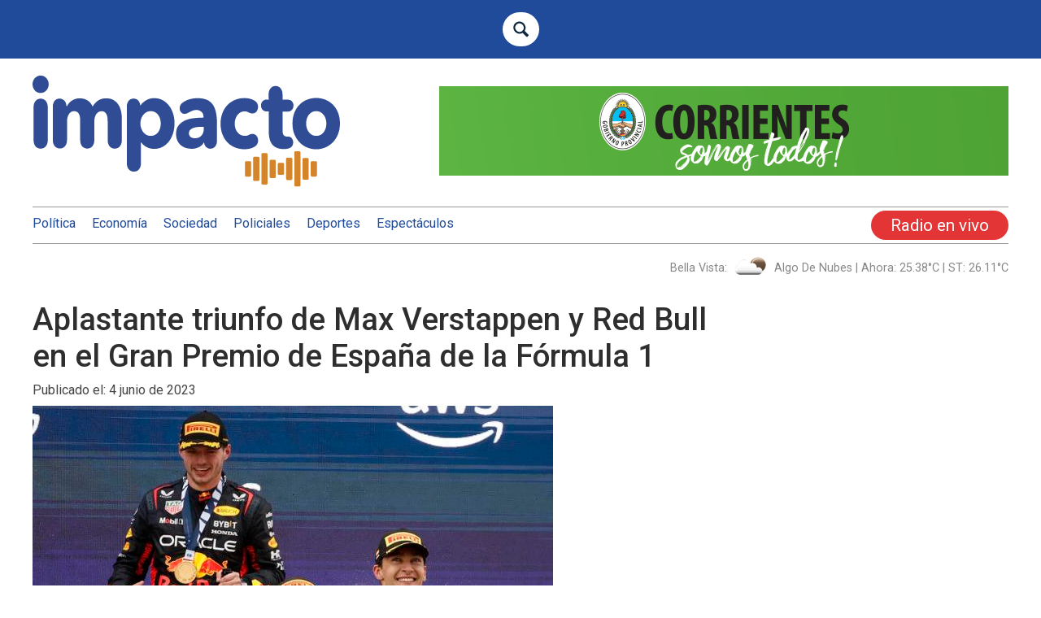

--- FILE ---
content_type: text/html; charset=UTF-8
request_url: http://fmimpacto107.com.ar/aplastante-triunfo-de-max-verstappen-y-red-bull-en-el-gran-premio-de-espana-de-la-formula-1/
body_size: 9283
content:
<!doctype html>
<html>
<head>
<meta charset="utf-8">
<meta name="viewport" content="width=device-width, initial-scale=1.0" >	
	
<meta property="og:url" content="https://fmimpacto107.com.ar/aplastante-triunfo-de-max-verstappen-y-red-bull-en-el-gran-premio-de-espana-de-la-formula-1/" />
<meta property="og:type" content="Impacto 107.3" />
<meta property="og:title" content="Aplastante triunfo de Max Verstappen y Red Bull en el Gran Premio de España de la Fórmula 1" />
<meta property="og:description" content="<p>El bicampeón mundial logró su quinta victoria en siete fechas y se aleja en la vanguardia del campeonato. El podio lo completaron los pilotos de Mercedes, Lewis Hamilton y George Russell Este domingo Max Verstappen venció en el Gran Premio de España y amplió su ventaja en el campeonato de la Fórmula 1. El neerlandés se impuso en el Circuito de [&hellip;]</p>
" />
<meta property="og:image" content="http://fmimpacto107.com.ar/wp-content/uploads/2023/06/verstappen.jpg" />	
<!-- Global site tag (gtag.js) - Google Analytics -->
<script async src="https://www.googletagmanager.com/gtag/js?id=G-EWJW9L2XRX"></script>
<script>
  window.dataLayer = window.dataLayer || [];
  function gtag(){dataLayer.push(arguments);}
  gtag('js', new Date());

  gtag('config', 'G-EWJW9L2XRX');
</script>	
<title>Aplastante triunfo de Max Verstappen y Red Bull en el Gran Premio de España de la Fórmula 1 &#8211; FM Impacto</title>
<meta name='robots' content='max-image-preview:large' />
<link rel="alternate" type="application/rss+xml" title="FM Impacto &raquo; Comentario Aplastante triunfo de Max Verstappen y Red Bull en el Gran Premio de España de la Fórmula 1 del feed" href="https://fmimpacto107.com.ar/aplastante-triunfo-de-max-verstappen-y-red-bull-en-el-gran-premio-de-espana-de-la-formula-1/feed/" />
<link rel="alternate" title="oEmbed (JSON)" type="application/json+oembed" href="https://fmimpacto107.com.ar/wp-json/oembed/1.0/embed?url=https%3A%2F%2Ffmimpacto107.com.ar%2Faplastante-triunfo-de-max-verstappen-y-red-bull-en-el-gran-premio-de-espana-de-la-formula-1%2F" />
<link rel="alternate" title="oEmbed (XML)" type="text/xml+oembed" href="https://fmimpacto107.com.ar/wp-json/oembed/1.0/embed?url=https%3A%2F%2Ffmimpacto107.com.ar%2Faplastante-triunfo-de-max-verstappen-y-red-bull-en-el-gran-premio-de-espana-de-la-formula-1%2F&#038;format=xml" />
<!-- fmimpacto107.com.ar is managing ads with Advanced Ads 2.0.16 – https://wpadvancedads.com/ --><script id="fmimp-ready">
			window.advanced_ads_ready=function(e,a){a=a||"complete";var d=function(e){return"interactive"===a?"loading"!==e:"complete"===e};d(document.readyState)?e():document.addEventListener("readystatechange",(function(a){d(a.target.readyState)&&e()}),{once:"interactive"===a})},window.advanced_ads_ready_queue=window.advanced_ads_ready_queue||[];		</script>
		<style id='wp-img-auto-sizes-contain-inline-css' type='text/css'>
img:is([sizes=auto i],[sizes^="auto," i]){contain-intrinsic-size:3000px 1500px}
/*# sourceURL=wp-img-auto-sizes-contain-inline-css */
</style>
<style id='wp-block-library-inline-css' type='text/css'>
:root{--wp-block-synced-color:#7a00df;--wp-block-synced-color--rgb:122,0,223;--wp-bound-block-color:var(--wp-block-synced-color);--wp-editor-canvas-background:#ddd;--wp-admin-theme-color:#007cba;--wp-admin-theme-color--rgb:0,124,186;--wp-admin-theme-color-darker-10:#006ba1;--wp-admin-theme-color-darker-10--rgb:0,107,160.5;--wp-admin-theme-color-darker-20:#005a87;--wp-admin-theme-color-darker-20--rgb:0,90,135;--wp-admin-border-width-focus:2px}@media (min-resolution:192dpi){:root{--wp-admin-border-width-focus:1.5px}}.wp-element-button{cursor:pointer}:root .has-very-light-gray-background-color{background-color:#eee}:root .has-very-dark-gray-background-color{background-color:#313131}:root .has-very-light-gray-color{color:#eee}:root .has-very-dark-gray-color{color:#313131}:root .has-vivid-green-cyan-to-vivid-cyan-blue-gradient-background{background:linear-gradient(135deg,#00d084,#0693e3)}:root .has-purple-crush-gradient-background{background:linear-gradient(135deg,#34e2e4,#4721fb 50%,#ab1dfe)}:root .has-hazy-dawn-gradient-background{background:linear-gradient(135deg,#faaca8,#dad0ec)}:root .has-subdued-olive-gradient-background{background:linear-gradient(135deg,#fafae1,#67a671)}:root .has-atomic-cream-gradient-background{background:linear-gradient(135deg,#fdd79a,#004a59)}:root .has-nightshade-gradient-background{background:linear-gradient(135deg,#330968,#31cdcf)}:root .has-midnight-gradient-background{background:linear-gradient(135deg,#020381,#2874fc)}:root{--wp--preset--font-size--normal:16px;--wp--preset--font-size--huge:42px}.has-regular-font-size{font-size:1em}.has-larger-font-size{font-size:2.625em}.has-normal-font-size{font-size:var(--wp--preset--font-size--normal)}.has-huge-font-size{font-size:var(--wp--preset--font-size--huge)}.has-text-align-center{text-align:center}.has-text-align-left{text-align:left}.has-text-align-right{text-align:right}.has-fit-text{white-space:nowrap!important}#end-resizable-editor-section{display:none}.aligncenter{clear:both}.items-justified-left{justify-content:flex-start}.items-justified-center{justify-content:center}.items-justified-right{justify-content:flex-end}.items-justified-space-between{justify-content:space-between}.screen-reader-text{border:0;clip-path:inset(50%);height:1px;margin:-1px;overflow:hidden;padding:0;position:absolute;width:1px;word-wrap:normal!important}.screen-reader-text:focus{background-color:#ddd;clip-path:none;color:#444;display:block;font-size:1em;height:auto;left:5px;line-height:normal;padding:15px 23px 14px;text-decoration:none;top:5px;width:auto;z-index:100000}html :where(.has-border-color){border-style:solid}html :where([style*=border-top-color]){border-top-style:solid}html :where([style*=border-right-color]){border-right-style:solid}html :where([style*=border-bottom-color]){border-bottom-style:solid}html :where([style*=border-left-color]){border-left-style:solid}html :where([style*=border-width]){border-style:solid}html :where([style*=border-top-width]){border-top-style:solid}html :where([style*=border-right-width]){border-right-style:solid}html :where([style*=border-bottom-width]){border-bottom-style:solid}html :where([style*=border-left-width]){border-left-style:solid}html :where(img[class*=wp-image-]){height:auto;max-width:100%}:where(figure){margin:0 0 1em}html :where(.is-position-sticky){--wp-admin--admin-bar--position-offset:var(--wp-admin--admin-bar--height,0px)}@media screen and (max-width:600px){html :where(.is-position-sticky){--wp-admin--admin-bar--position-offset:0px}}

/*# sourceURL=wp-block-library-inline-css */
</style><style id='global-styles-inline-css' type='text/css'>
:root{--wp--preset--aspect-ratio--square: 1;--wp--preset--aspect-ratio--4-3: 4/3;--wp--preset--aspect-ratio--3-4: 3/4;--wp--preset--aspect-ratio--3-2: 3/2;--wp--preset--aspect-ratio--2-3: 2/3;--wp--preset--aspect-ratio--16-9: 16/9;--wp--preset--aspect-ratio--9-16: 9/16;--wp--preset--color--black: #000000;--wp--preset--color--cyan-bluish-gray: #abb8c3;--wp--preset--color--white: #ffffff;--wp--preset--color--pale-pink: #f78da7;--wp--preset--color--vivid-red: #cf2e2e;--wp--preset--color--luminous-vivid-orange: #ff6900;--wp--preset--color--luminous-vivid-amber: #fcb900;--wp--preset--color--light-green-cyan: #7bdcb5;--wp--preset--color--vivid-green-cyan: #00d084;--wp--preset--color--pale-cyan-blue: #8ed1fc;--wp--preset--color--vivid-cyan-blue: #0693e3;--wp--preset--color--vivid-purple: #9b51e0;--wp--preset--gradient--vivid-cyan-blue-to-vivid-purple: linear-gradient(135deg,rgb(6,147,227) 0%,rgb(155,81,224) 100%);--wp--preset--gradient--light-green-cyan-to-vivid-green-cyan: linear-gradient(135deg,rgb(122,220,180) 0%,rgb(0,208,130) 100%);--wp--preset--gradient--luminous-vivid-amber-to-luminous-vivid-orange: linear-gradient(135deg,rgb(252,185,0) 0%,rgb(255,105,0) 100%);--wp--preset--gradient--luminous-vivid-orange-to-vivid-red: linear-gradient(135deg,rgb(255,105,0) 0%,rgb(207,46,46) 100%);--wp--preset--gradient--very-light-gray-to-cyan-bluish-gray: linear-gradient(135deg,rgb(238,238,238) 0%,rgb(169,184,195) 100%);--wp--preset--gradient--cool-to-warm-spectrum: linear-gradient(135deg,rgb(74,234,220) 0%,rgb(151,120,209) 20%,rgb(207,42,186) 40%,rgb(238,44,130) 60%,rgb(251,105,98) 80%,rgb(254,248,76) 100%);--wp--preset--gradient--blush-light-purple: linear-gradient(135deg,rgb(255,206,236) 0%,rgb(152,150,240) 100%);--wp--preset--gradient--blush-bordeaux: linear-gradient(135deg,rgb(254,205,165) 0%,rgb(254,45,45) 50%,rgb(107,0,62) 100%);--wp--preset--gradient--luminous-dusk: linear-gradient(135deg,rgb(255,203,112) 0%,rgb(199,81,192) 50%,rgb(65,88,208) 100%);--wp--preset--gradient--pale-ocean: linear-gradient(135deg,rgb(255,245,203) 0%,rgb(182,227,212) 50%,rgb(51,167,181) 100%);--wp--preset--gradient--electric-grass: linear-gradient(135deg,rgb(202,248,128) 0%,rgb(113,206,126) 100%);--wp--preset--gradient--midnight: linear-gradient(135deg,rgb(2,3,129) 0%,rgb(40,116,252) 100%);--wp--preset--font-size--small: 13px;--wp--preset--font-size--medium: 20px;--wp--preset--font-size--large: 36px;--wp--preset--font-size--x-large: 42px;--wp--preset--spacing--20: 0.44rem;--wp--preset--spacing--30: 0.67rem;--wp--preset--spacing--40: 1rem;--wp--preset--spacing--50: 1.5rem;--wp--preset--spacing--60: 2.25rem;--wp--preset--spacing--70: 3.38rem;--wp--preset--spacing--80: 5.06rem;--wp--preset--shadow--natural: 6px 6px 9px rgba(0, 0, 0, 0.2);--wp--preset--shadow--deep: 12px 12px 50px rgba(0, 0, 0, 0.4);--wp--preset--shadow--sharp: 6px 6px 0px rgba(0, 0, 0, 0.2);--wp--preset--shadow--outlined: 6px 6px 0px -3px rgb(255, 255, 255), 6px 6px rgb(0, 0, 0);--wp--preset--shadow--crisp: 6px 6px 0px rgb(0, 0, 0);}:where(.is-layout-flex){gap: 0.5em;}:where(.is-layout-grid){gap: 0.5em;}body .is-layout-flex{display: flex;}.is-layout-flex{flex-wrap: wrap;align-items: center;}.is-layout-flex > :is(*, div){margin: 0;}body .is-layout-grid{display: grid;}.is-layout-grid > :is(*, div){margin: 0;}:where(.wp-block-columns.is-layout-flex){gap: 2em;}:where(.wp-block-columns.is-layout-grid){gap: 2em;}:where(.wp-block-post-template.is-layout-flex){gap: 1.25em;}:where(.wp-block-post-template.is-layout-grid){gap: 1.25em;}.has-black-color{color: var(--wp--preset--color--black) !important;}.has-cyan-bluish-gray-color{color: var(--wp--preset--color--cyan-bluish-gray) !important;}.has-white-color{color: var(--wp--preset--color--white) !important;}.has-pale-pink-color{color: var(--wp--preset--color--pale-pink) !important;}.has-vivid-red-color{color: var(--wp--preset--color--vivid-red) !important;}.has-luminous-vivid-orange-color{color: var(--wp--preset--color--luminous-vivid-orange) !important;}.has-luminous-vivid-amber-color{color: var(--wp--preset--color--luminous-vivid-amber) !important;}.has-light-green-cyan-color{color: var(--wp--preset--color--light-green-cyan) !important;}.has-vivid-green-cyan-color{color: var(--wp--preset--color--vivid-green-cyan) !important;}.has-pale-cyan-blue-color{color: var(--wp--preset--color--pale-cyan-blue) !important;}.has-vivid-cyan-blue-color{color: var(--wp--preset--color--vivid-cyan-blue) !important;}.has-vivid-purple-color{color: var(--wp--preset--color--vivid-purple) !important;}.has-black-background-color{background-color: var(--wp--preset--color--black) !important;}.has-cyan-bluish-gray-background-color{background-color: var(--wp--preset--color--cyan-bluish-gray) !important;}.has-white-background-color{background-color: var(--wp--preset--color--white) !important;}.has-pale-pink-background-color{background-color: var(--wp--preset--color--pale-pink) !important;}.has-vivid-red-background-color{background-color: var(--wp--preset--color--vivid-red) !important;}.has-luminous-vivid-orange-background-color{background-color: var(--wp--preset--color--luminous-vivid-orange) !important;}.has-luminous-vivid-amber-background-color{background-color: var(--wp--preset--color--luminous-vivid-amber) !important;}.has-light-green-cyan-background-color{background-color: var(--wp--preset--color--light-green-cyan) !important;}.has-vivid-green-cyan-background-color{background-color: var(--wp--preset--color--vivid-green-cyan) !important;}.has-pale-cyan-blue-background-color{background-color: var(--wp--preset--color--pale-cyan-blue) !important;}.has-vivid-cyan-blue-background-color{background-color: var(--wp--preset--color--vivid-cyan-blue) !important;}.has-vivid-purple-background-color{background-color: var(--wp--preset--color--vivid-purple) !important;}.has-black-border-color{border-color: var(--wp--preset--color--black) !important;}.has-cyan-bluish-gray-border-color{border-color: var(--wp--preset--color--cyan-bluish-gray) !important;}.has-white-border-color{border-color: var(--wp--preset--color--white) !important;}.has-pale-pink-border-color{border-color: var(--wp--preset--color--pale-pink) !important;}.has-vivid-red-border-color{border-color: var(--wp--preset--color--vivid-red) !important;}.has-luminous-vivid-orange-border-color{border-color: var(--wp--preset--color--luminous-vivid-orange) !important;}.has-luminous-vivid-amber-border-color{border-color: var(--wp--preset--color--luminous-vivid-amber) !important;}.has-light-green-cyan-border-color{border-color: var(--wp--preset--color--light-green-cyan) !important;}.has-vivid-green-cyan-border-color{border-color: var(--wp--preset--color--vivid-green-cyan) !important;}.has-pale-cyan-blue-border-color{border-color: var(--wp--preset--color--pale-cyan-blue) !important;}.has-vivid-cyan-blue-border-color{border-color: var(--wp--preset--color--vivid-cyan-blue) !important;}.has-vivid-purple-border-color{border-color: var(--wp--preset--color--vivid-purple) !important;}.has-vivid-cyan-blue-to-vivid-purple-gradient-background{background: var(--wp--preset--gradient--vivid-cyan-blue-to-vivid-purple) !important;}.has-light-green-cyan-to-vivid-green-cyan-gradient-background{background: var(--wp--preset--gradient--light-green-cyan-to-vivid-green-cyan) !important;}.has-luminous-vivid-amber-to-luminous-vivid-orange-gradient-background{background: var(--wp--preset--gradient--luminous-vivid-amber-to-luminous-vivid-orange) !important;}.has-luminous-vivid-orange-to-vivid-red-gradient-background{background: var(--wp--preset--gradient--luminous-vivid-orange-to-vivid-red) !important;}.has-very-light-gray-to-cyan-bluish-gray-gradient-background{background: var(--wp--preset--gradient--very-light-gray-to-cyan-bluish-gray) !important;}.has-cool-to-warm-spectrum-gradient-background{background: var(--wp--preset--gradient--cool-to-warm-spectrum) !important;}.has-blush-light-purple-gradient-background{background: var(--wp--preset--gradient--blush-light-purple) !important;}.has-blush-bordeaux-gradient-background{background: var(--wp--preset--gradient--blush-bordeaux) !important;}.has-luminous-dusk-gradient-background{background: var(--wp--preset--gradient--luminous-dusk) !important;}.has-pale-ocean-gradient-background{background: var(--wp--preset--gradient--pale-ocean) !important;}.has-electric-grass-gradient-background{background: var(--wp--preset--gradient--electric-grass) !important;}.has-midnight-gradient-background{background: var(--wp--preset--gradient--midnight) !important;}.has-small-font-size{font-size: var(--wp--preset--font-size--small) !important;}.has-medium-font-size{font-size: var(--wp--preset--font-size--medium) !important;}.has-large-font-size{font-size: var(--wp--preset--font-size--large) !important;}.has-x-large-font-size{font-size: var(--wp--preset--font-size--x-large) !important;}
/*# sourceURL=global-styles-inline-css */
</style>

<style id='classic-theme-styles-inline-css' type='text/css'>
/*! This file is auto-generated */
.wp-block-button__link{color:#fff;background-color:#32373c;border-radius:9999px;box-shadow:none;text-decoration:none;padding:calc(.667em + 2px) calc(1.333em + 2px);font-size:1.125em}.wp-block-file__button{background:#32373c;color:#fff;text-decoration:none}
/*# sourceURL=/wp-includes/css/classic-themes.min.css */
</style>
<link rel='stylesheet' id='wp-polls-css' href='http://fmimpacto107.com.ar/wp-content/plugins/wp-polls/polls-css.css?ver=2.77.3' type='text/css' media='all' />
<style id='wp-polls-inline-css' type='text/css'>
.wp-polls .pollbar {
	margin: 1px;
	font-size: 6px;
	line-height: 8px;
	height: 8px;
	background-image: url('http://fmimpacto107.com.ar/wp-content/plugins/wp-polls/images/default/pollbg.gif');
	border: 1px solid #c8c8c8;
}

/*# sourceURL=wp-polls-inline-css */
</style>
<script type="text/javascript" src="http://fmimpacto107.com.ar/wp-includes/js/jquery/jquery.min.js?ver=3.7.1" id="jquery-core-js"></script>
<script type="text/javascript" src="http://fmimpacto107.com.ar/wp-includes/js/jquery/jquery-migrate.min.js?ver=3.4.1" id="jquery-migrate-js"></script>
<link rel="https://api.w.org/" href="https://fmimpacto107.com.ar/wp-json/" /><link rel="alternate" title="JSON" type="application/json" href="https://fmimpacto107.com.ar/wp-json/wp/v2/posts/5525" /><link rel="EditURI" type="application/rsd+xml" title="RSD" href="http://fmimpacto107.com.ar/xmlrpc.php?rsd" />
<meta name="generator" content="WordPress 6.9" />
<link rel="canonical" href="https://fmimpacto107.com.ar/aplastante-triunfo-de-max-verstappen-y-red-bull-en-el-gran-premio-de-espana-de-la-formula-1/" />
<link rel='shortlink' href='https://fmimpacto107.com.ar/?p=5525' />
<link rel="icon" href="http://fmimpacto107.com.ar/wp-content/uploads/2023/03/cropped-rr2ds33sds-32x32.png" sizes="32x32" />
<link rel="icon" href="http://fmimpacto107.com.ar/wp-content/uploads/2023/03/cropped-rr2ds33sds-192x192.png" sizes="192x192" />
<link rel="apple-touch-icon" href="http://fmimpacto107.com.ar/wp-content/uploads/2023/03/cropped-rr2ds33sds-180x180.png" />
<meta name="msapplication-TileImage" content="http://fmimpacto107.com.ar/wp-content/uploads/2023/03/cropped-rr2ds33sds-270x270.png" />
		
</head>

<body>
			<div id="fb-root"></div>
		<script async defer crossorigin="anonymous" src="https://connect.facebook.net/es_ES/sdk.js#xfbml=1&version=v13.0&appId=614610466501749&autoLogAppEvents=1" nonce="LTH1LRmQ"></script>
		<div class="pre-header">
		<section class="container-searchar"><form action="https://fmimpacto107.com.ar/"> <label for="search_bar">Search</label><input type="search" name="s" id="s" placeholder="¿Qué estás buscando?" size="20" class="search_bar"></form></section>
	
	</div>
	<div class="content">
	  <header>
		  <div class="vivo-movil"><span class="btn-li-vivo"><a href="https://fmimpacto107.com.ar/vivo/" target="_blank">Radio en vivo</a></span></div>
		  <div class="logo-top"><a href="https://fmimpacto107.com.ar/"><img src="http://fmimpacto107.com.ar/wp-content/themes/theme-impacto/logo-top.svg" width="378" height="138" alt="Impacto 107.3" title="Impacto 107.3"/></a></div>
		<div class="ad-header"><a href="https://www.facebook.com/corrientesgob" aria-label="ban-corrientes"><img src="http://fmimpacto107.com.ar/wp-content/uploads/2023/03/ban-corrientes.gif" alt=""  width="700" height="110"   /></a></div>
	  </header>
		<div id="menu">
			<div id="menu-movil"><a href="#" class="toggle"></a></div>
			<nav class="menu-top">
			<ul>
				<li><a href="https://fmimpacto107.com.ar/politica">Política</a></li>
				<li><a href="https://fmimpacto107.com.ar/economia">Economía</a></li>
				<li><a href="https://fmimpacto107.com.ar/sociedad">Sociedad</a></li>
				<li><a href="https://fmimpacto107.com.ar/policiales">Policiales</a></li>
				<li><a href="https://fmimpacto107.com.ar/deportes">Deportes</a></li>
				<li><a href="https://fmimpacto107.com.ar/espectaculos">Espectáculos</a></li>
			</ul>
			<div class="vivo"><span class="btn-li-vivo"><a href="https://fmimpacto107.com.ar/vivo/" target="_blank">Radio en vivo</a></span></div>
			</nav>
			</div>
		
	</div>
	<div class="content">
		<div class="datos-top">
			<p></p>
			<p class="clima-top"><a href="https://weather.com/es-AR/tiempo/hoy/l/-28.51,-59.04">		
	
		Bella Vista: <img alt="" src="http://openweathermap.org/img/w/02n.png" class="weather-icon" /> Algo De Nubes | Ahora: 25.38°C | ST: 26.11°C
</a></p>
			<!--<p></p>-->
		</div>
	</div>
			<div class="content">
	  <div class="single">
			 
		  <article class="entrada">
		  		<h1>Aplastante triunfo de Max Verstappen y Red Bull en el Gran Premio de España de la Fórmula 1</h1>
			  <div class="fecha"><div>Publicado el: 4 junio de 2023</div></div>
			  <figure><img width="640" height="427" src="http://fmimpacto107.com.ar/wp-content/uploads/2023/06/verstappen.jpg" class="attachment-post-thumbnail size-post-thumbnail wp-post-image" alt="" decoding="async" fetchpriority="high" srcset="http://fmimpacto107.com.ar/wp-content/uploads/2023/06/verstappen.jpg 640w, http://fmimpacto107.com.ar/wp-content/uploads/2023/06/verstappen-300x200.jpg 300w" sizes="(max-width: 640px) 100vw, 640px" /></figure>
			  				<p>El bicampeón mundial logró su quinta victoria en siete fechas y se aleja en la vanguardia del campeonato. El podio lo completaron los pilotos de Mercedes, Lewis Hamilton y George Russell</p>
<p class="paragraph" data-mrf-recirculation="Links inline">Este domingo <b>Max Verstappen</b> venció en el <b>Gran Premio de España</b> y amplió su ventaja en el campeonato de la<b> Fórmula 1</b>. El neerlandés se impuso en el<b> Circuito de Catalunya </b>y volvió con su <b>Red Bull </b>logró su <b>quinta victoria sobre siete fechas</b> disputadas en la temporada. En el podio lo escoltaron los pilotos de Mercedes, <b>Lewis Hamilton</b> y <b>George Russell</b>.</p>
<p class="paragraph" data-mrf-recirculation="Links inline">En el inicio <b>Verstappen</b> hizo una prolija largada en la que pudo mantener la vanguardia sobre <b>Carlos Sainz</b> (Ferrari) y <b>Lando Norris </b>(McLaren), quien se complicó con dos paradas antes de la vuelta 30 y perdió las posibilidades de luchar por el podio. Por estas paradas, pero también con un buen ritmo de su detención en los boxes fue <b>Lewis Hamilton</b> (Mercedes) que se colocó segundo.</p>
<p class="paragraph" data-mrf-recirculation="Links inline">En tanto que Verstappen había entrado a los boxes en la vuelta 27ª y le pusieron gomas del compuesto duro con la estrategia de llegar al final de la carrera con una sola parada. Promediando la carrera el bicampeón mundial fue secundado por los dos pilotos de Mercedes, <b>Hamilton </b>y <b>George Russell</b>.</p>
<p class="paragraph" data-mrf-recirculation="Links inline">Más tarde <b>Russell </b>hizo su segunda detención y le pusieron gomas de blandas, el compuesto que más rápido logra adherencia al asfalto y permite una mejor tracción, pero que se degrada con mayor facilidad. Mientras que su compañero, Hamilton, se mantuvo detrás de <b>Verstappen</b>, pero sin posibilidades de luchar por la victoria ante un aplastante ritmo del neerlandés.</p>
<p class="paragraph" data-mrf-recirculation="Links inline">Sin la lluvia esperada por todos -salvo Verstappen- para que la carrera ofrezca alternativas, el trámite fue aburrido y salvo algunas superaciones como la de <b>Sergio “Checo” Pérez</b> (Red Bull) a <b>Sainz</b>, el público se durmió en el escenario catalán, que a su vez no pudo verlo a <b>Fernando Alonso</b> (Aston Martin) conseguir su sexto podio en la temporada debido a que largó noveno y solo llegó a avanzar dos posiciones.</p>
<div class="visual__image"><img decoding="async" class="" src="https://cloudfront-us-east-1.images.arcpublishing.com/infobae/MBMCYCZSHVJYGL43VSJYGOHWSQ.jpg" sizes="(min-width: 800px) 50vw, 90vw" srcset="https://www.infobae.com/new-resizer/6j8Izch9xjHtiZBkXEbN2Tf6WnI=/420x280/filters:format(webp):quality(85)/cloudfront-us-east-1.images.arcpublishing.com/infobae/MBMCYCZSHVJYGL43VSJYGOHWSQ.jpg 420w,https://www.infobae.com/new-resizer/6Zl_5DgjQ2RY52bh60GEUqJY-HA=/768x512/filters:format(webp):quality(85)/cloudfront-us-east-1.images.arcpublishing.com/infobae/MBMCYCZSHVJYGL43VSJYGOHWSQ.jpg 768w,https://www.infobae.com/new-resizer/zakv7S_65PGM5uHsUlUgaMxc0TI=/992x661/filters:format(webp):quality(85)/cloudfront-us-east-1.images.arcpublishing.com/infobae/MBMCYCZSHVJYGL43VSJYGOHWSQ.jpg 992w,https://www.infobae.com/new-resizer/cbSDYZwwvH_Dp53NlarouM08D-Y=/1200x800/filters:format(webp):quality(85)/cloudfront-us-east-1.images.arcpublishing.com/infobae/MBMCYCZSHVJYGL43VSJYGOHWSQ.jpg 1200w,https://www.infobae.com/new-resizer/JqBxAd2MuikEN3Tlr9NvE_OCywM=/1440x960/filters:format(webp):quality(85)/cloudfront-us-east-1.images.arcpublishing.com/infobae/MBMCYCZSHVJYGL43VSJYGOHWSQ.jpg 1440w" alt="Max Verstappen logró su quinta victoria sobre siete Grandes Premios disputadas (REUTERS/Albert Gea)" width="5466" height="3580" />Max Verstappen logró su quinta victoria sobre siete Grandes Premios disputadas</div>
<p class="paragraph" data-mrf-recirculation="Links inline">En la vuelta 53 Verstappen hizo su segunda parada y luego de volver a pista con la goma blanda fue por el punto adicional del récord de vuelta y en el último tramo dominó la competencia. El único problema que tuvo Max fueron las advertencias de los comisarios deportivos por superar los límites de la pista y ante una reincidencia sería sancionado. Pero la ventaja del neerlandés fue tal que no volvió a equivocarse.</p>
<p class="paragraph" data-mrf-recirculation="Links inline">Fue triunfo de Verstappen, el quinto en el certamen y sobre siete fechas disputadas y amplió su ventaja en la punta del campeonato. El corredor de 25 años se encamina de forma indeclinable a su tercera corona en una temporada en la que Red Bull volvió a demostrar que tiene el mejor monoposto con le RB 19 diseñado por el <a href="https://www.infobae.com/deportes/2023/05/22/lo-expulsaron-del-colegio-la-muerte-de-senna-lo-marco-y-aun-disena-sus-autos-en-papel-adrian-newey-el-padre-de-los-red-bull-que-aplastan-en-la-formula-1/" target="_blank" rel="noopener"><b>genio de Adrian Newey</b></a>.</p>
<p class="paragraph" data-mrf-recirculation="Links inline">“Es un gran placer manejar un auto como este. Hoy lo demostramos con neumáticos diferentes. Tuvimos una gran victoria” dijo Verstappen luego de la carrera. “Tenía el neumático más duro y sabía que iba a ser más difícil. Por afuera es más difícil en la curva uno. Espero que podamos mantener este nivel”</p>
<p class="paragraph" data-mrf-recirculation="Links inline">El podio catalán lo completaron <b>Hamilton</b> y<b> Russell</b>, quienes salvaron los honores de <b>Mercedes</b> en una carrera en la que el equipo alemán pudo superar al resto.</p>
<p class="paragraph" data-mrf-recirculation="Links inline">En el top diez llegaron <b>Checo Pérez</b> (Red Bull), <b>Carlos Sainz</b> (Ferrari), <b>Lance Stroll</b> (Aston Martin), <b>Fernando Alonso </b>(Aston Martin), <b>Esteban Ocon</b> (Alpine), <b>Guanyu Zhou</b> (Alfa Romeo) y <b>Charles Leclerc </b>(Ferrari).</p>
<p class="paragraph" data-mrf-recirculation="Links inline">En la próxima fecha el gran circo cruzará el Océano Atlántico y por segunda vez correrá en Norteamérica ya que el 18 de junio se disputará el Gran Premio de Canadá en el<b> Circuito Gilles Villeneuve </b>ubicado en la Isla de Notre-Dame, en Montreal.</p>
<p class="paragraph" data-mrf-recirculation="Links inline"><b>Clasificación del Gran Premio de España</b></p>
<div class="visual__image"><img decoding="async" class="" src="https://cloudfront-us-east-1.images.arcpublishing.com/infobae/JPA6GWC4BRBDZOFJUIJR2P5CPY.jpg" sizes="(min-width: 800px) 50vw, 90vw" srcset="https://www.infobae.com/new-resizer/bpYOe3QFqfYo4nqzIU7cyw35y2E=/420x315/filters:format(webp):quality(85)/cloudfront-us-east-1.images.arcpublishing.com/infobae/JPA6GWC4BRBDZOFJUIJR2P5CPY.jpg 420w,https://www.infobae.com/new-resizer/6MQNaEIAloxFmDCbQBIbMAx8LVg=/768x576/filters:format(webp):quality(85)/cloudfront-us-east-1.images.arcpublishing.com/infobae/JPA6GWC4BRBDZOFJUIJR2P5CPY.jpg 768w,https://www.infobae.com/new-resizer/-OWdmrYqGYJU_P0f9XjTZAiGnlM=/992x744/filters:format(webp):quality(85)/cloudfront-us-east-1.images.arcpublishing.com/infobae/JPA6GWC4BRBDZOFJUIJR2P5CPY.jpg 992w,https://www.infobae.com/new-resizer/nvILqk6MTlJSuSlPyCi56X1vto0=/1200x900/filters:format(webp):quality(85)/cloudfront-us-east-1.images.arcpublishing.com/infobae/JPA6GWC4BRBDZOFJUIJR2P5CPY.jpg 1200w,https://www.infobae.com/new-resizer/Uz2tbUm-DFyMCrG-nRTSSxU1tQc=/1440x1080/filters:format(webp):quality(85)/cloudfront-us-east-1.images.arcpublishing.com/infobae/JPA6GWC4BRBDZOFJUIJR2P5CPY.jpg 1440w" alt="infobae" width="1920" height="1519" /></div>
<p class="paragraph" data-mrf-recirculation="Links inline"><b>Campeonato Mundial de Conductores (5 primeros)</b></p>
<p class="paragraph" data-mrf-recirculation="Links inline"><b>1 Max Verstappen 170</b></p>
<p class="paragraph" data-mrf-recirculation="Links inline">2 Sergio Pérez 117</p>
<p class="paragraph" data-mrf-recirculation="Links inline">3 Fernando Alonso 99</p>
<p class="paragraph" data-mrf-recirculation="Links inline">4 Lewis Hamilton 87</p>
<p class="paragraph" data-mrf-recirculation="Links inline">5 George Russell 65</p>
<p class="paragraph" data-mrf-recirculation="Links inline"><b>Campeonato Mundial de Constructores (5 primeros)</b></p>
<p class="paragraph" data-mrf-recirculation="Links inline"><b>1 Red Bull 287</b></p>
<p class="paragraph" data-mrf-recirculation="Links inline">2 Mercedes 152</p>
<p class="paragraph" data-mrf-recirculation="Links inline">3 Aston Martin 134</p>
<p class="paragraph" data-mrf-recirculation="Links inline">4 Ferrari 100</p>
<p class="paragraph" data-mrf-recirculation="Links inline">5 Alpine 40</p>
		<div id="redes-botones">
				<div class="fb-like" data-href="https://fmimpacto107.com.ar/aplastante-triunfo-de-max-verstappen-y-red-bull-en-el-gran-premio-de-espana-de-la-formula-1/" data-width="" data-layout="button" data-action="like" data-size="large" data-share="true"></div>
		</div>			  
			   
			 <div id="comentarios">
				 				  <div class="fb-comments" data-href="https://fmimpacto107.com.ar/aplastante-triunfo-de-max-verstappen-y-red-bull-en-el-gran-premio-de-espana-de-la-formula-1/" data-width="100%" data-numposts="10"></div>

			  </div> 
			 
		  	</article>
				   
	  
			
	<div class="sidebar">
	<div class="ad-sidebar"></div>
	<div class="ad-sidebar"></div>
	</div>		

		  
		</div>

</div>
	<footer>
		<div class="content">
			<div class="logo-footer"><img src="http://fmimpacto107.com.ar/wp-content/themes/theme-impacto/logo-footer.svg" width="165" height="60" alt="Impacto 107.3"/></div>
			
			<div class="redes-footer">
				
								
			</div>
			
			<p class="text-center">2025 | Bella Vista, Corrientes, Argentina</p>
			<div class="footer-propiedad">
				<div>FM Impacto 107.3 Mhz.</div>
				<div>Dirección: Corrientes 1197</div>
			  <div>Editor Responsable: Luis Pannunzio</div>
				<div>Licencia: Creative Commons 2.5 Argentina</div>
			</div>
		  <div class="menu-footer">
			  <div class="menu-dashboard-widgets-suite-container"><ul id="menu-dashboard-widgets-suite" class="menu"><li id="menu-item-7601" class="dws-list-box-menu-item menu-item menu-item-type-custom menu-item-object-custom menu-item-7601"><a target="_blank" href="http://fmimpacto107.com.ar/">Home Page</a></li>
<li id="menu-item-7602" class="dws-list-box-menu-item menu-item menu-item-type-custom menu-item-object-custom menu-item-7602"><a target="_blank" href="https://example.com/">Example Page</a></li>
<li id="menu-item-7603" class="dws-list-box-menu-item menu-item menu-item-type-custom menu-item-object-custom menu-item-7603"><a target="_blank" href="https://example.com/custom/">Custom Page</a></li>
</ul></div>			
			</div>
			<div class="powered">Power by: <a href="http://galopesoa.ar/">Galo Pesoa</a></div>
		</div>
	</footer>

<link rel='stylesheet' type='text/css' media='all' href='http://fmimpacto107.com.ar/wp-content/themes/theme-impacto/style.css' /> 
<link rel="preconnect" href="https://fonts.gstatic.com" crossorigin>
<link href="https://fonts.googleapis.com/css2?family=Roboto:wght@400;500;600&display=swap" rel="stylesheet"> 
<script src="http://code.jquery.com/jquery-latest.min.js"></script>	
<script src="http://fmimpacto107.com.ar/wp-content/themes/theme-impacto/js/funciones.js"></script>
<script type="speculationrules">
{"prefetch":[{"source":"document","where":{"and":[{"href_matches":"/*"},{"not":{"href_matches":["/wp-*.php","/wp-admin/*","/wp-content/uploads/*","/wp-content/*","/wp-content/plugins/*","/wp-content/themes/theme-impacto/*","/*\\?(.+)"]}},{"not":{"selector_matches":"a[rel~=\"nofollow\"]"}},{"not":{"selector_matches":".no-prefetch, .no-prefetch a"}}]},"eagerness":"conservative"}]}
</script>
<script type="text/javascript" id="wp-polls-js-extra">
/* <![CDATA[ */
var pollsL10n = {"ajax_url":"http://fmimpacto107.com.ar/wp-admin/admin-ajax.php","text_wait":"Tu \u00faltima petici\u00f3n a\u00fan est\u00e1 proces\u00e1ndose. Por favor, espera un momento\u2026","text_valid":"Por favor, elige una respuesta v\u00e1lida para la encuesta.","text_multiple":"N\u00famero m\u00e1ximo de opciones permitidas: ","show_loading":"1","show_fading":"1"};
//# sourceURL=wp-polls-js-extra
/* ]]> */
</script>
<script type="text/javascript" src="http://fmimpacto107.com.ar/wp-content/plugins/wp-polls/polls-js.js?ver=2.77.3" id="wp-polls-js"></script>
<script type="text/javascript" src="http://fmimpacto107.com.ar/wp-content/plugins/advanced-ads/admin/assets/js/advertisement.js?ver=2.0.16" id="advanced-ads-find-adblocker-js"></script>
<script>!function(){window.advanced_ads_ready_queue=window.advanced_ads_ready_queue||[],advanced_ads_ready_queue.push=window.advanced_ads_ready;for(var d=0,a=advanced_ads_ready_queue.length;d<a;d++)advanced_ads_ready(advanced_ads_ready_queue[d])}();</script></body>
</html>